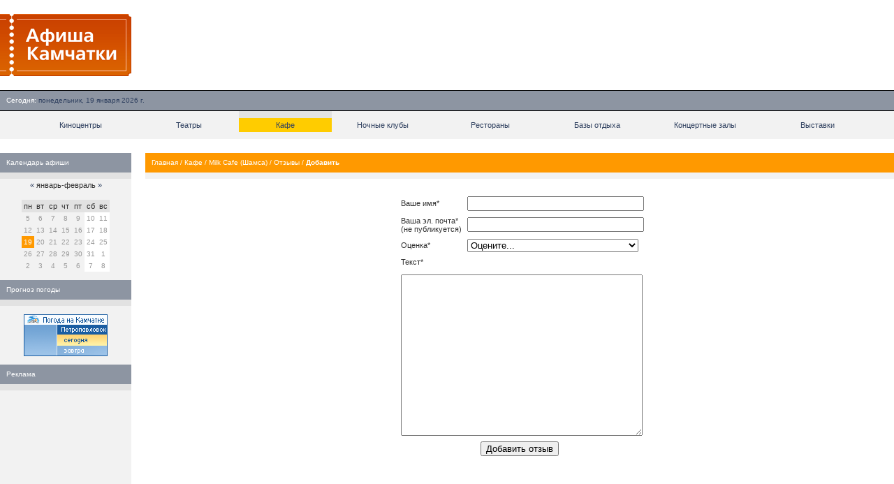

--- FILE ---
content_type: application/javascript;charset=utf-8
request_url: https://w.uptolike.com/widgets/v1/version.js?cb=cb__utl_cb_share_1768768266827195
body_size: 396
content:
cb__utl_cb_share_1768768266827195('1ea92d09c43527572b24fe052f11127b');